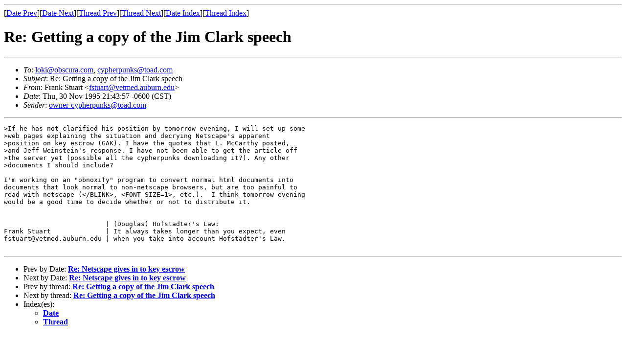

--- FILE ---
content_type: text/html
request_url: https://cypherpunks.venona.com/date/1995/11/msg01592.html
body_size: 1961
content:
<!-- MHonArc v2.4.3 -->
<!--X-Subject: Re: Getting a copy of the Jim Clark speech -->
<!--X-From-R13: Tenax Eghneg <sfghnegNirgzrq.nhohea.rqh> -->
<!--X-Date: Fri, 1 Dec 1995 12:36:30 +0800 -->
<!--X-Message-Id: 199512010343.VAA26254@snoopy.vetmed.auburn.edu -->
<!--X-Content-Type: text/plain -->
<!--X-Head-End-->
<!DOCTYPE HTML PUBLIC "-//W3C//DTD HTML//EN">
<HTML>
<HEAD>
<TITLE>Re: Getting a copy of the Jim Clark speech</TITLE>
<LINK REV="made" HREF="mailto:fstuart@vetmed.auburn.edu">
</HEAD>
<BODY>
<!--X-Body-Begin-->
<!--X-User-Header-->
<!--X-User-Header-End-->
<!--X-TopPNI-->
<HR>
[<A HREF="msg01586.html">Date Prev</A>][<A HREF="msg01593.html">Date Next</A>][<A HREF="msg01597.html">Thread Prev</A>][<A HREF="msg01684.html">Thread Next</A>][<A HREF="index.html#01592">Date Index</A>][<A HREF="threads.html#01592">Thread Index</A>]
<!--X-TopPNI-End-->
<!--X-MsgBody-->
<!--X-Subject-Header-Begin-->
<H1>Re: Getting a copy of the Jim Clark speech</H1>
<HR>
<!--X-Subject-Header-End-->
<!--X-Head-of-Message-->
<UL>
<LI><em>To</em>: <A HREF="/cdn-cgi/l/email-protection#e78b888c8ea788859484929586c984888a"><span class="__cf_email__" data-cfemail="2b474440426b444958485e594a05484446">[email&#160;protected]</span></A>, <A HREF="/cdn-cgi/l/email-protection#8fecf6ffe7eafdfffae1e4fccffbe0eeeba1ece0e2"><span class="__cf_email__" data-cfemail="67041e170f02151712090c1427130806034904080a">[email&#160;protected]</span></A></LI>
<LI><em>Subject</em>: Re: Getting a copy of the Jim Clark speech</LI>
<LI><em>From</em>: Frank Stuart &lt;<A HREF="/cdn-cgi/l/email-protection#1d7b6e69687c6f695d6b7869707879337c687f686f7333787968"><span class="__cf_email__" data-cfemail="87e1f4f3f2e6f5f3c7f1e2f3eae2e3a9e6f2e5f2f5e9a9e2e3f2">[email&#160;protected]</span></A>&gt;</LI>
<LI><em>Date</em>: Thu, 30 Nov 1995 21:43:57 -0600 (CST)</LI>
<LI><em>Sender</em>: <A HREF="/cdn-cgi/l/email-protection#0f6078616a7d2a3d4b6c767f676a7d7f7a61647c4f7b606e6b216c6062"><span class="__cf_email__" data-cfemail="4728302922356a243e372f22353732292c3407332826236924282a">[email&#160;protected]</span></A></LI>
</UL>
<!--X-Head-of-Message-End-->
<!--X-Head-Body-Sep-Begin-->
<HR>
<!--X-Head-Body-Sep-End-->
<!--X-Body-of-Message-->
<PRE>
&gt;If he has not clarified his position by tomorrow evening, I will set up some
&gt;web pages explaining the situation and decrying Netscape's apparent
&gt;position on key escrow (GAK). I have the quotes that L. McCarthy posted,
&gt;and Jeff Weinstein's response. I have not been able to get the article off
&gt;the server yet (possible all the cypherpunks downloading it?). Any other
&gt;documents I should include?

I'm working on an "obnoxify" program to convert normal html documents into
documents that look normal to non-netscape browsers, but are too painful to
read with netscape (&lt;/BLINK&gt;, &lt;FONT SIZE=1&gt;, etc.).  I think tomorrow evening
would be a good time to decide whether or not to distribute it.


                          | (Douglas) Hofstadter's Law:
Frank Stuart              | It always takes longer than you expect, even 
<a href="/cdn-cgi/l/email-protection" class="__cf_email__" data-cfemail="1375606766726167536576677e76773d72667166617d3d767766">[email&#160;protected]</a> | when you take into account Hofstadter's Law.

</PRE>

<!--X-Body-of-Message-End-->
<!--X-MsgBody-End-->
<!--X-Follow-Ups-->
<HR>
<!--X-Follow-Ups-End-->
<!--X-References-->
<!--X-References-End-->
<!--X-BotPNI-->
<UL>
<LI>Prev by Date:
<STRONG><A HREF="msg01586.html">Re: Netscape gives in to key escrow</A></STRONG>
</LI>
<LI>Next by Date:
<STRONG><A HREF="msg01593.html">Re: Netscape gives in to key escrow</A></STRONG>
</LI>
<LI>Prev by thread:
<STRONG><A HREF="msg01597.html">Re: Getting a copy of the Jim Clark speech</A></STRONG>
</LI>
<LI>Next by thread:
<STRONG><A HREF="msg01684.html">Re: Getting a copy of the Jim Clark speech</A></STRONG>
</LI>
<LI>Index(es):
<UL>
<LI><A HREF="index.html#01592"><STRONG>Date</STRONG></A></LI>
<LI><A HREF="threads.html#01592"><STRONG>Thread</STRONG></A></LI>
</UL>
</LI>
</UL>

<!--X-BotPNI-End-->
<!--X-User-Footer-->
<!--X-User-Footer-End-->
<script data-cfasync="false" src="/cdn-cgi/scripts/5c5dd728/cloudflare-static/email-decode.min.js"></script><script defer src="https://static.cloudflareinsights.com/beacon.min.js/vcd15cbe7772f49c399c6a5babf22c1241717689176015" integrity="sha512-ZpsOmlRQV6y907TI0dKBHq9Md29nnaEIPlkf84rnaERnq6zvWvPUqr2ft8M1aS28oN72PdrCzSjY4U6VaAw1EQ==" data-cf-beacon='{"version":"2024.11.0","token":"20900e136e5c4ded947139f71c9ec866","r":1,"server_timing":{"name":{"cfCacheStatus":true,"cfEdge":true,"cfExtPri":true,"cfL4":true,"cfOrigin":true,"cfSpeedBrain":true},"location_startswith":null}}' crossorigin="anonymous"></script>
</BODY>
</HTML>
